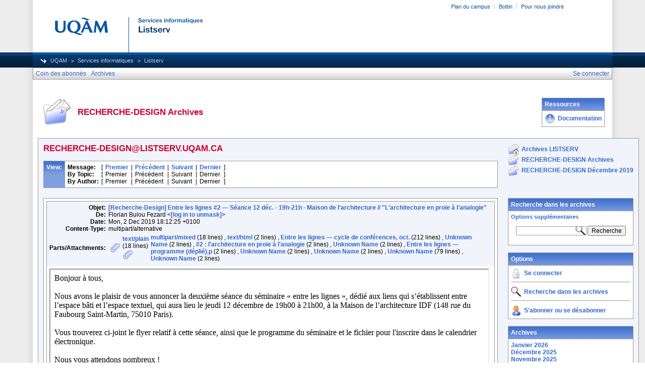

--- FILE ---
content_type: text/html; charset=utf-8
request_url: https://listserv.uqam.ca/cgi-bin/wa?A3=1912&L=RECHERCHE-DESIGN&E=quoted-printable&P=4954&B=--Apple-Mail%3D_DAA8D178-CFD9-41D4-A64E-B889B6F95C32&T=text%2Fhtml;%20charset=utf-8&pending=
body_size: 2258
content:
<html><head><meta http-equiv="Content-Type" content="text/html; charset=utf-8"></head><body style="word-wrap: break-word; -webkit-nbsp-mode: space; line-break: after-white-space;" class=""><div dir="auto" style="word-wrap: break-word; -webkit-nbsp-mode: space; line-break: after-white-space;" class=""><div dir="auto" style="word-wrap: break-word; -webkit-nbsp-mode: space; line-break: after-white-space;" class=""><span style="caret-color: rgb(0, 0, 0); color: rgb(0, 0, 0);" class="">Bonjour à tous,&nbsp;</span><div class="" style="caret-color: rgb(0, 0, 0); color: rgb(0, 0, 0);"><br class=""></div><div class="" style="caret-color: rgb(0, 0, 0); color: rgb(0, 0, 0);"><div class="">Nous avons le plaisir de vous annoncer la deuxième séance du séminaire «&nbsp;entre les lignes&nbsp;», dédié aux liens qui s’établissent entre l’espace bâti et l’espace textuel, qui aura lieu le jeudi 12 décembre de 19h00 à 21h00, à la Maison de l’architecture IDF (148 rue du Faubourg Saint-Martin, 75010 Paris).</div><div class=""><br class=""></div><div class="">Vous trouverez ci-joint le flyer relatif à cette séance, ainsi que le programme du séminaire et le fichier pour l'inscrire dans le calendrier électronique.</div><div class=""><br class=""></div><div class="">Nous vous attendons nombreux !</div><div class=""><br class=""></div><div class="">Bien cordialement,&nbsp;</div><div class=""><br class=""></div><div class="">Florian Bulou Fezard et Manola Antonioli</div></div><div class="" style="caret-color: rgb(0, 0, 0); color: rgb(0, 0, 0);"><br class=""></div><div class="" style="caret-color: rgb(0, 0, 0); color: rgb(0, 0, 0);">PS: Merci de bien vouloir vous inscrire à l’adresse :&nbsp;<a href="mailto:[log in to unmask]" class=""><a href="/cgi-bin/wa?LOGON=A3%3D1912%26L%3DRECHERCHE-DESIGN%26E%3Dquoted-printable%26P%3D4954%26B%3D--Apple-Mail%253D_DAA8D178-CFD9-41D4-A64E-B889B6F95C32%26T%3Dtext%252Fhtml%3B%2520charset%3Dutf-8%26pending%3D" target="_parent" >[log in to unmask]</a></a></div><div class="" style="caret-color: rgb(0, 0, 0); color: rgb(0, 0, 0);"><br class=""></div><div class="" style="caret-color: rgb(0, 0, 0); color: rgb(0, 0, 0);"></div></div></div></body></html>
